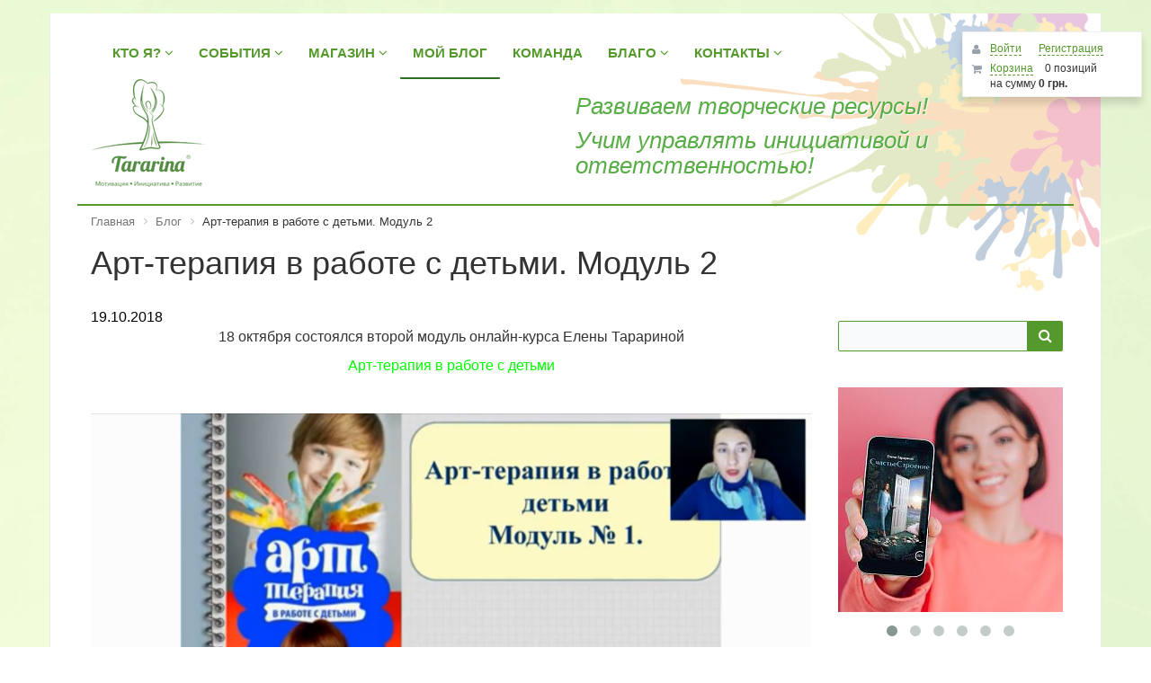

--- FILE ---
content_type: text/html; charset=UTF-8
request_url: https://tararina.com/blog/art-terapiya-v-rabote-s-detmi-modul-2-18oct/
body_size: 12138
content:
<!DOCTYPE html>
<html xmlns="http://www.w3.org/1999/xhtml" xml:lang="ru" lang="ru">
<head>
	<meta http-equiv="X-UA-Compatible" content="IE=edge" />
	<meta name="viewport" content="user-scalable=no, initial-scale=1.0, maximum-scale=1.0, width=device-width">

	<link rel="shortcut icon" type="image/x-icon" href="/favicon.ico" />
	<meta http-equiv="Content-Type" content="text/html; charset=UTF-8" />
<meta name="robots" content="index, follow" />
<meta name="keywords" content="Елена Тарарина, бизнес, тренинг, психолог, обучение, персонал, руководитель" />
<meta name="description" content="Елена Тарарина - арт-терапевт, тренер, коуч" />
<link href="/bitrix/css/main/bootstrap.css?1677249318141508" type="text/css"  rel="stylesheet" />
<link href="/bitrix/css/main/font-awesome.css?167724931828777" type="text/css"  rel="stylesheet" />
<link href="/bitrix/templates/tar_adapt_new/components/bitrix/news/template_blog2/bitrix/news.detail/.default/style.css?1677249315155" type="text/css"  rel="stylesheet" />
<link href="/bitrix/templates/tar_adapt_new/colors.css?1677249313283" type="text/css"  data-template-style="true"  rel="stylesheet" />
<link href="/bitrix/templates/tar_adapt_new/components/bitrix/menu/catalog_horizontal3/style.css?167724931411240" type="text/css"  data-template-style="true"  rel="stylesheet" />
<link href="/bitrix/templates/tar_adapt_new/components/bitrix/sale.basket.basket.line/template2/style.css?16772493154229" type="text/css"  data-template-style="true"  rel="stylesheet" />
<link href="/bitrix/components/bitrix/breadcrumb/templates/.default/style.css?1677249495585" type="text/css"  data-template-style="true"  rel="stylesheet" />
<link href="/bitrix/templates/tar_adapt_new/components/bitrix/search.title/visual1/style.css?16772493144041" type="text/css"  data-template-style="true"  rel="stylesheet" />
<link href="/bitrix/templates/tar_adapt_new/components/bisexpert/owlslider/template2/style.css?1677249313895" type="text/css"  data-template-style="true"  rel="stylesheet" />
<link href="/bitrix/components/bisexpert/owlslider/theme/owl.carousel.css?16772494811476" type="text/css"  data-template-style="true"  rel="stylesheet" />
<link href="/bitrix/components/bisexpert/owlslider/theme/owl.theme.css?16772494813942" type="text/css"  data-template-style="true"  rel="stylesheet" />
<link href="/bitrix/components/bisexpert/owlslider/theme/owl.transitions.css?167724948132820" type="text/css"  data-template-style="true"  rel="stylesheet" />
<link href="/bitrix/templates/tar_adapt_new/components/bitrix/news.line/templ_composite/style.css?167724931436" type="text/css"  data-template-style="true"  rel="stylesheet" />
<link href="/bitrix/templates/tar_adapt_new/components/bitrix/menu/bottom_menu/style.css?1677249314542" type="text/css"  data-template-style="true"  rel="stylesheet" />
<link href="/bitrix/templates/tar_adapt_new/components/bitrix/eshop.socnet.links/template2/style.css?16772493151038" type="text/css"  data-template-style="true"  rel="stylesheet" />
<link href="/bitrix/components/bitrix/sale.basket.basket.line/templates/.default/style.css?16772495214749" type="text/css"  data-template-style="true"  rel="stylesheet" />
<link href="/bitrix/templates/tar_adapt_new/styles.css?16772493135298" type="text/css"  data-template-style="true"  rel="stylesheet" />
<link href="/bitrix/templates/tar_adapt_new/template_styles.css?174085700819019" type="text/css"  data-template-style="true"  rel="stylesheet" />
<script type="text/javascript">if(!window.BX)window.BX={};if(!window.BX.message)window.BX.message=function(mess){if(typeof mess==='object'){for(let i in mess) {BX.message[i]=mess[i];} return true;}};</script>
<script type="text/javascript">(window.BX||top.BX).message({'JS_CORE_LOADING':'Загрузка...','JS_CORE_NO_DATA':'- Нет данных -','JS_CORE_WINDOW_CLOSE':'Закрыть','JS_CORE_WINDOW_EXPAND':'Развернуть','JS_CORE_WINDOW_NARROW':'Свернуть в окно','JS_CORE_WINDOW_SAVE':'Сохранить','JS_CORE_WINDOW_CANCEL':'Отменить','JS_CORE_WINDOW_CONTINUE':'Продолжить','JS_CORE_H':'ч','JS_CORE_M':'м','JS_CORE_S':'с','JSADM_AI_HIDE_EXTRA':'Скрыть лишние','JSADM_AI_ALL_NOTIF':'Показать все','JSADM_AUTH_REQ':'Требуется авторизация!','JS_CORE_WINDOW_AUTH':'Войти','JS_CORE_IMAGE_FULL':'Полный размер'});</script>

<script type="text/javascript" src="/bitrix/js/main/core/core.js?1722462198487985"></script>

<script>BX.setJSList(['/bitrix/js/main/core/core_ajax.js','/bitrix/js/main/core/core_promise.js','/bitrix/js/main/polyfill/promise/js/promise.js','/bitrix/js/main/loadext/loadext.js','/bitrix/js/main/loadext/extension.js','/bitrix/js/main/polyfill/promise/js/promise.js','/bitrix/js/main/polyfill/find/js/find.js','/bitrix/js/main/polyfill/includes/js/includes.js','/bitrix/js/main/polyfill/matches/js/matches.js','/bitrix/js/ui/polyfill/closest/js/closest.js','/bitrix/js/main/polyfill/fill/main.polyfill.fill.js','/bitrix/js/main/polyfill/find/js/find.js','/bitrix/js/main/polyfill/matches/js/matches.js','/bitrix/js/main/polyfill/core/dist/polyfill.bundle.js','/bitrix/js/main/core/core.js','/bitrix/js/main/polyfill/intersectionobserver/js/intersectionobserver.js','/bitrix/js/main/lazyload/dist/lazyload.bundle.js','/bitrix/js/main/polyfill/core/dist/polyfill.bundle.js','/bitrix/js/main/parambag/dist/parambag.bundle.js']);
</script>
<script type="text/javascript">(window.BX||top.BX).message({'pull_server_enabled':'N','pull_config_timestamp':'1731314616','pull_guest_mode':'N','pull_guest_user_id':'0'});(window.BX||top.BX).message({'PULL_OLD_REVISION':'Для продолжения корректной работы с сайтом необходимо перезагрузить страницу.'});</script>
<script type="text/javascript">(window.BX||top.BX).message({'LANGUAGE_ID':'ru','FORMAT_DATE':'DD.MM.YYYY','FORMAT_DATETIME':'DD.MM.YYYY HH:MI:SS','COOKIE_PREFIX':'BITRIX_SM','SERVER_TZ_OFFSET':'7200','UTF_MODE':'Y','SITE_ID':'s1','SITE_DIR':'/','USER_ID':'','SERVER_TIME':'1769010946','USER_TZ_OFFSET':'0','USER_TZ_AUTO':'Y','bitrix_sessid':'08a2e0bbb95592b04e4dbaf2763599fb'});</script>


<script type="text/javascript" src="/bitrix/js/ui/dexie/dist/dexie3.bundle.js?1677249329188902"></script>
<script type="text/javascript" src="/bitrix/js/main/core/core_ls.js?167724933610430"></script>
<script type="text/javascript" src="/bitrix/js/main/core/core_fx.js?167724933616888"></script>
<script type="text/javascript" src="/bitrix/js/main/core/core_frame_cache.js?167724933617069"></script>
<script type="text/javascript" src="/bitrix/js/pull/protobuf/protobuf.js?1677249334274055"></script>
<script type="text/javascript" src="/bitrix/js/pull/protobuf/model.js?167724933470928"></script>
<script type="text/javascript" src="/bitrix/js/rest/client/rest.client.js?167724933517414"></script>
<script type="text/javascript" src="/bitrix/js/pull/client/pull.client.js?167724933481036"></script>
<script type="text/javascript" src="/bitrix/js/bisexpert.owlslider/jquery-1.9.1.min.js?167724933592629"></script>
<script type="text/javascript">
					(function () {
						"use strict";

						var counter = function ()
						{
							var cookie = (function (name) {
								var parts = ("; " + document.cookie).split("; " + name + "=");
								if (parts.length == 2) {
									try {return JSON.parse(decodeURIComponent(parts.pop().split(";").shift()));}
									catch (e) {}
								}
							})("BITRIX_CONVERSION_CONTEXT_s1");

							if (cookie && cookie.EXPIRE >= BX.message("SERVER_TIME"))
								return;

							var request = new XMLHttpRequest();
							request.open("POST", "/bitrix/tools/conversion/ajax_counter.php", true);
							request.setRequestHeader("Content-type", "application/x-www-form-urlencoded");
							request.send(
								"SITE_ID="+encodeURIComponent("s1")+
								"&sessid="+encodeURIComponent(BX.bitrix_sessid())+
								"&HTTP_REFERER="+encodeURIComponent(document.referrer)
							);
						};

						if (window.frameRequestStart === true)
							BX.addCustomEvent("onFrameDataReceived", counter);
						else
							BX.ready(counter);
					})();
				</script>



<script type="text/javascript" src="/bitrix/templates/tar_adapt_new/components/bitrix/menu/catalog_horizontal3/script.js?16772493146096"></script>
<script type="text/javascript" src="/bitrix/templates/tar_adapt_new/components/bitrix/sale.basket.basket.line/template2/script.js?16772493155292"></script>
<script type="text/javascript" src="/bitrix/components/bitrix/search.title/script.js?16772494949847"></script>
<script type="text/javascript" src="/bitrix/components/bitrix/sale.basket.basket.line/templates/.default/script.js?16772495215335"></script>
<script type="text/javascript">var _ba = _ba || []; _ba.push(["aid", "9b52d0c822f212fcb0eda2a4e732b7ec"]); _ba.push(["host", "tararina.com"]); (function() {var ba = document.createElement("script"); ba.type = "text/javascript"; ba.async = true;ba.src = (document.location.protocol == "https:" ? "https://" : "http://") + "bitrix.info/ba.js";var s = document.getElementsByTagName("script")[0];s.parentNode.insertBefore(ba, s);})();</script>


		<script charset="UTF-8" src="//cdn.sendpulse.com/28edd3380a1c17cf65b137fe96516659/js/push/329166d16ac7d862d246be67262e02a2_0.js" async></script>

	<link href="https://cdn.jsdelivr.net/npm/select2@4.1.0-rc.0/dist/css/select2.min.css" rel="stylesheet" />
	<script src="https://cdn.jsdelivr.net/npm/select2@4.1.0-rc.0/dist/js/select2.min.js"></script>

<meta name="facebook-domain-verification" content="dkqlwi10ibp2bv6akzn0xfvqlpvugi" />
	<title>Блог Елены Тарариной</title>
</head>
<body>
<div id="panel"></div>
<div class="bx-wrapper" id="bx_eshop_wrap">
	<header class="bx-header" itemscope itemtype="http://schema.org/Organization">
		<div class="bx-header-section container">
			<div class="row">
				<div class="col-md-12 hidden-xs">
					
<div class="bx-top-nav bx-site" id="catalog_menu_LkGdQn">
	<nav class="bx-top-nav-container" id="cont_catalog_menu_LkGdQn">
		<ul class="bx-nav-list-1-lvl" id="ul_catalog_menu_LkGdQn">
		     <!-- first level-->
						<li
				class="bx-nav-1-lvl bx-nav-list-1-col  bx-nav-parent"
				onmouseover="BX.CatalogMenu.itemOver(this);"
				onmouseout="BX.CatalogMenu.itemOut(this)"
									data-role="bx-menu-item"
								onclick="if (BX.hasClass(document.documentElement, 'bx-touch')) obj_catalog_menu_LkGdQn.clickInMobile(this, event);"
			>
				<a
					href="/kto-ya/"
									>
					<span>
						Кто я?						<i class="fa fa-angle-down"></i>					</span>
				</a>
							<span class="bx-nav-parent-arrow" onclick="obj_catalog_menu_LkGdQn.toggleInMobile(this)"><i class="fa fa-angle-left"></i></span> <!-- for mobile -->
				<div class="bx-nav-2-lvl-container">
											<ul class="bx-nav-list-2-lvl">
						  <!-- second level-->

							<li class="bx-nav-2-lvl">


								<a

									href="/kto-ya/otzyvy-obo-mne/"
																		data-picture=""
																	>
									<span>Отзывы партнеров</span>
								</a>



														</li>




						  <!-- second level-->

							<li class="bx-nav-2-lvl">


								<a

									href="/kto-ya/customer-reviews/"
																		data-picture=""
																	>
									<span>Отзывы клиентов</span>
								</a>



														</li>




						  <!-- second level-->

							<li class="bx-nav-2-lvl">


								<a

									href="/kto-ya/klienty/"
																		data-picture=""
																	>
									<span>Клиенты</span>
								</a>



														</li>




												</ul>
														</div>
						</li>
		     <!-- first level-->
						<li
				class="bx-nav-1-lvl bx-nav-list-1-col  bx-nav-parent"
				onmouseover="BX.CatalogMenu.itemOver(this);"
				onmouseout="BX.CatalogMenu.itemOut(this)"
									data-role="bx-menu-item"
								onclick="if (BX.hasClass(document.documentElement, 'bx-touch')) obj_catalog_menu_LkGdQn.clickInMobile(this, event);"
			>
				<a
					href="/events/"
									>
					<span>
						События						<i class="fa fa-angle-down"></i>					</span>
				</a>
							<span class="bx-nav-parent-arrow" onclick="obj_catalog_menu_LkGdQn.toggleInMobile(this)"><i class="fa fa-angle-left"></i></span> <!-- for mobile -->
				<div class="bx-nav-2-lvl-container">
											<ul class="bx-nav-list-2-lvl">
						  <!-- second level-->

							<li class="bx-nav-2-lvl">


								<a

									href="/events/registratsiya/"
																		data-picture=""
																	>
									<span>Регистрация</span>
								</a>



														</li>




						  <!-- second level-->

							<li class="bx-nav-2-lvl">


								<a

									href="/events/trenings/"
																		data-picture=""
																	>
									<span>Расписание тренингов</span>
								</a>



														</li>




						  <!-- second level-->

							<li class="bx-nav-2-lvl">


								<a

									href="/events/vebinary/"
																		data-picture=""
																	>
									<span>Вебинары</span>
								</a>



														</li>




						  <!-- second level-->

							<li class="bx-nav-2-lvl">


								<a

									href="/events/konferentsii/"
																		data-picture=""
																	>
									<span>Конференции</span>
								</a>



														</li>




						  <!-- second level-->

							<li class="bx-nav-2-lvl">


								<a

									href="/events/kursy/"
																		data-picture=""
																	>
									<span>Курсы</span>
								</a>



														</li>




						  <!-- second level-->

							<li class="bx-nav-2-lvl">


								<a

									href="/events/prezentatsii/"
																		data-picture=""
																	>
									<span>Презентации</span>
								</a>



														</li>




						  <!-- second level-->

							<li class="bx-nav-2-lvl">


								<a

									href="/events/superviziya-v-art-terapii/"
																		data-picture=""
																	>
									<span>Супервизия в арт-терапии</span>
								</a>



														</li>




						  <!-- second level-->

							<li class="bx-nav-2-lvl">


								<a

									href="/events/treningi/"
																		data-picture=""
																	>
									<span>Тренинги</span>
								</a>



														</li>




						  <!-- second level-->

							<li class="bx-nav-2-lvl">


								<a

									href="/events/festivali/"
																		data-picture=""
																	>
									<span>Фестивали</span>
								</a>



														</li>




												</ul>
														</div>
						</li>
		     <!-- first level-->
						<li
				class="bx-nav-1-lvl bx-nav-list-1-col  bx-nav-parent"
				onmouseover="BX.CatalogMenu.itemOver(this);"
				onmouseout="BX.CatalogMenu.itemOut(this)"
									data-role="bx-menu-item"
								onclick="if (BX.hasClass(document.documentElement, 'bx-touch')) obj_catalog_menu_LkGdQn.clickInMobile(this, event);"
			>
				<a
					href="/products/"
									>
					<span>
						Магазин						<i class="fa fa-angle-down"></i>					</span>
				</a>
							<span class="bx-nav-parent-arrow" onclick="obj_catalog_menu_LkGdQn.toggleInMobile(this)"><i class="fa fa-angle-left"></i></span> <!-- for mobile -->
				<div class="bx-nav-2-lvl-container">
											<ul class="bx-nav-list-2-lvl">
						  <!-- second level-->

							<li class="bx-nav-2-lvl">


								<a

									href="/products/knigi-diski-karty/"
																		data-picture=""
																	>
									<span>Бумажные книги</span>
								</a>



														</li>




						  <!-- second level-->

							<li class="bx-nav-2-lvl">


								<a

									href="/products/instrumenty-psikhologa/"
																		data-picture=""
																	>
									<span>Инструменты психолога</span>
								</a>



														</li>




						  <!-- second level-->

							<li class="bx-nav-2-lvl">


								<a

									href="/products/info-produkty/"
																		data-picture=""
																	>
									<span>Обучающие программы</span>
								</a>



														</li>




						  <!-- second level-->

							<li class="bx-nav-2-lvl">


								<a

									href="/products/podarki/"
																		data-picture=""
																	>
									<span>Подарки</span>
								</a>



														</li>




						  <!-- second level-->

							<li class="bx-nav-2-lvl">


								<a

									href="/products/elektronnye-knigi/"
																		data-picture=""
																	>
									<span>Электронные книги</span>
								</a>



														</li>




												</ul>
														</div>
						</li>
		     <!-- first level-->
						<li
				class="bx-nav-1-lvl bx-nav-list-0-col bx-active"
				onmouseover="BX.CatalogMenu.itemOver(this);"
				onmouseout="BX.CatalogMenu.itemOut(this)"
								onclick="if (BX.hasClass(document.documentElement, 'bx-touch')) obj_catalog_menu_LkGdQn.clickInMobile(this, event);"
			>
				<a
					href="/blog/"
									>
					<span>
						Мой блог											</span>
				</a>
						</li>
		     <!-- first level-->
						<li
				class="bx-nav-1-lvl bx-nav-list-0-col "
				onmouseover="BX.CatalogMenu.itemOver(this);"
				onmouseout="BX.CatalogMenu.itemOut(this)"
								onclick="if (BX.hasClass(document.documentElement, 'bx-touch')) obj_catalog_menu_LkGdQn.clickInMobile(this, event);"
			>
				<a
					href="/komanda/"
									>
					<span>
						Команда											</span>
				</a>
						</li>
		     <!-- first level-->
						<li
				class="bx-nav-1-lvl bx-nav-list-1-col  bx-nav-parent"
				onmouseover="BX.CatalogMenu.itemOver(this);"
				onmouseout="BX.CatalogMenu.itemOut(this)"
									data-role="bx-menu-item"
								onclick="if (BX.hasClass(document.documentElement, 'bx-touch')) obj_catalog_menu_LkGdQn.clickInMobile(this, event);"
			>
				<a
					href="/blagotvoritelnost/"
									>
					<span>
						Благо						<i class="fa fa-angle-down"></i>					</span>
				</a>
							<span class="bx-nav-parent-arrow" onclick="obj_catalog_menu_LkGdQn.toggleInMobile(this)"><i class="fa fa-angle-left"></i></span> <!-- for mobile -->
				<div class="bx-nav-2-lvl-container">
											<ul class="bx-nav-list-2-lvl">
						  <!-- second level-->

							<li class="bx-nav-2-lvl">


								<a

									href="/blagotvoritelnost/proyavit-shchedrost/"
																		data-picture=""
																	>
									<span>Проявить Щедрость</span>
								</a>



														</li>




						  <!-- second level-->

							<li class="bx-nav-2-lvl">


								<a

									href="/blagotvoritelnost/onlayn-proekty/"
																		data-picture=""
																	>
									<span>Онлайн-проекты</span>
								</a>



														</li>




						  <!-- second level-->

							<li class="bx-nav-2-lvl">


								<a

									href="/blagotvoritelnost/offlayn-proekty/"
																		data-picture=""
																	>
									<span>Оффлайн-проекты</span>
								</a>



														</li>




												</ul>
														</div>
						</li>
		     <!-- first level-->
						<li
				class="bx-nav-1-lvl bx-nav-list-1-col  bx-nav-parent"
				onmouseover="BX.CatalogMenu.itemOver(this);"
				onmouseout="BX.CatalogMenu.itemOut(this)"
									data-role="bx-menu-item"
								onclick="if (BX.hasClass(document.documentElement, 'bx-touch')) obj_catalog_menu_LkGdQn.clickInMobile(this, event);"
			>
				<a
					href="/contacts/"
									>
					<span>
						Контакты						<i class="fa fa-angle-down"></i>					</span>
				</a>
							<span class="bx-nav-parent-arrow" onclick="obj_catalog_menu_LkGdQn.toggleInMobile(this)"><i class="fa fa-angle-left"></i></span> <!-- for mobile -->
				<div class="bx-nav-2-lvl-container">
											<ul class="bx-nav-list-2-lvl">
						  <!-- second level-->

							<li class="bx-nav-2-lvl">


								<a

									href="/contacts/book_agent/"
																		data-picture=""
																	>
									<span>Книжные представители</span>
								</a>



														</li>




						  <!-- second level-->

							<li class="bx-nav-2-lvl">


								<a

									href="/contacts/vedushchie-igr/"
																		data-picture=""
																	>
									<span>Ведущие игр Елены Тарариной</span>
								</a>



														</li>




												</ul>
														</div>
						</li>
				</ul>
		<div style="clear: both;"></div>
	</nav>
</div>

<script>
	BX.ready(function () {
		window.obj_catalog_menu_LkGdQn = new BX.Main.Menu.CatalogHorizontal('catalog_menu_LkGdQn', {'2572901188':{'PICTURE':'','DESC':''},'3193259913':{'PICTURE':'','DESC':''},'3164854322':{'PICTURE':'','DESC':''},'837521647':{'PICTURE':'','DESC':''},'932285920':{'PICTURE':'','DESC':''},'931912649':{'PICTURE':'','DESC':''},'1091246410':{'PICTURE':'','DESC':''},'3412083359':{'PICTURE':'','DESC':''},'2656384150':{'PICTURE':'','DESC':''},'1535404552':{'PICTURE':'','DESC':''},'1517561364':{'PICTURE':'','DESC':''},'3855451063':{'PICTURE':'','DESC':''},'4045857681':{'PICTURE':'','DESC':''},'3115940691':{'PICTURE':'','DESC':''},'1225520353':{'PICTURE':'','DESC':''},'3930226591':{'PICTURE':'','DESC':''},'3619986207':{'PICTURE':'','DESC':''},'106481989':{'PICTURE':'','DESC':''},'4186845675':{'PICTURE':'','DESC':''},'884778452':{'PICTURE':'','DESC':''},'400307954':{'PICTURE':'','DESC':''},'404102967':{'PICTURE':'','DESC':''},'571777145':{'PICTURE':'','DESC':''},'1055556901':{'PICTURE':'','DESC':''},'3016468521':{'PICTURE':'','DESC':''},'2899177094':{'PICTURE':'','DESC':''},'188323522':{'PICTURE':'','DESC':''},'873773820':{'PICTURE':'','DESC':''},'1209467397':{'PICTURE':'','DESC':''}});
	});
</script>				</div>
			</div>
			<div class="row header-center">
				<div class="col-lg-3 col-md-3 col-sm-4 col-xs-12">
					<div class="bx-logo">
						<a class="bx-logo-block hidden-xs" href="/">
							<img src="/images/logo_new_120.png">						</a>
						<a class="bx-logo-block hidden-lg hidden-md hidden-sm text-center" href="/">
							<img src="/images/log_m_w2.png" style="max-height:50px;">						</a>
					</div>
				</div>
        				<div class="col-lg-3 col-md-3 col-sm-4 col-xs-12 hidden-xs">
					<script>
var bx_basketFKauiI = new BitrixSmallCart;
</script>
<div id="bx_basketFKauiI" class="bx-basket-fixed right top"><!--'start_frame_cache_bx_basketFKauiI'--><div class="bx-hdr-profile">
	<div class="bx-basket-block">
		<i class="fa fa-user"></i>
					<a href="/login/?login=yes">Войти</a>
			&nbsp;
			<a href="/login/?register=yes">Регистрация</a>
			</div>
	<div class="bx-basket-block">
		<i class="fa fa-shopping-cart"></i>
		<a href="/personal/cart/">Корзина</a>
		0 позиций			<br class="hidden-xs"/>
			<span>
				на сумму									<strong>0 грн.</strong>
							</span>
				</div>
</div><!--'end_frame_cache_bx_basketFKauiI'--></div>
<script type="text/javascript">
	bx_basketFKauiI.siteId       = 's1';
	bx_basketFKauiI.cartId       = 'bx_basketFKauiI';
	bx_basketFKauiI.ajaxPath     = '/bitrix/components/bitrix/sale.basket.basket.line/ajax.php';
	bx_basketFKauiI.templateName = 'template2';
	bx_basketFKauiI.arParams     =  {'PATH_TO_BASKET':'/personal/cart/','PATH_TO_PERSONAL':'/personal/','SHOW_PERSONAL_LINK':'N','SHOW_NUM_PRODUCTS':'Y','SHOW_TOTAL_PRICE':'Y','SHOW_PRODUCTS':'N','POSITION_FIXED':'Y','SHOW_AUTHOR':'Y','PATH_TO_REGISTER':'/login/','PATH_TO_PROFILE':'/personal/','COMPONENT_TEMPLATE':'.default','SHOW_EMPTY_VALUES':'Y','POSITION_HORIZONTAL':'right','POSITION_VERTICAL':'top','PATH_TO_ORDER':'/personal/order/make/','HIDE_ON_BASKET_PAGES':'Y','CACHE_TYPE':'A','SHOW_REGISTRATION':'Y','PATH_TO_AUTHORIZE':'/login/','SHOW_DELAY':'Y','SHOW_NOTAVAIL':'Y','SHOW_IMAGE':'Y','SHOW_PRICE':'Y','SHOW_SUMMARY':'Y','MAX_IMAGE_SIZE':'70','AJAX':'N','~PATH_TO_BASKET':'/personal/cart/','~PATH_TO_PERSONAL':'/personal/','~SHOW_PERSONAL_LINK':'N','~SHOW_NUM_PRODUCTS':'Y','~SHOW_TOTAL_PRICE':'Y','~SHOW_PRODUCTS':'N','~POSITION_FIXED':'Y','~SHOW_AUTHOR':'Y','~PATH_TO_REGISTER':'/login/','~PATH_TO_PROFILE':'/personal/','~COMPONENT_TEMPLATE':'.default','~SHOW_EMPTY_VALUES':'Y','~POSITION_HORIZONTAL':'right','~POSITION_VERTICAL':'top','~PATH_TO_ORDER':'/personal/order/make/','~HIDE_ON_BASKET_PAGES':'Y','~CACHE_TYPE':'A','~SHOW_REGISTRATION':'Y','~PATH_TO_AUTHORIZE':'/login/','~SHOW_DELAY':'Y','~SHOW_NOTAVAIL':'Y','~SHOW_IMAGE':'Y','~SHOW_PRICE':'Y','~SHOW_SUMMARY':'Y','~MAX_IMAGE_SIZE':'70','~AJAX':'N','cartId':'bx_basketFKauiI'}; // TODO \Bitrix\Main\Web\Json::encode
	bx_basketFKauiI.closeMessage = 'Скрыть';
	bx_basketFKauiI.openMessage  = 'Раскрыть';
	bx_basketFKauiI.activate();
</script>				</div>
                        <div class="head_uchim2">
		      <h6 style="font-style: italic; font-size: 26px; color: #58ad46;">Развиваем творческие ресурсы!</h6>
<h6 style="font-style: italic; font-size: 26px; color: #58ad46;">Учим управлять инициативой и ответственностью!</h6>        </div>
        			</div>
			
						<div class="row">
				<div class="col-lg-12">
					<div class="bx-breadcrumb" itemscope itemtype="http://schema.org/BreadcrumbList">
			<div class="bx-breadcrumb-item" id="bx_breadcrumb_0" itemprop="itemListElement" itemscope itemtype="http://schema.org/ListItem">
				
				<a href="/" title="Главная" itemprop="item">
					<span itemprop="name">Главная</span>
				</a>
				<meta itemprop="position" content="1" />
			</div>
			<div class="bx-breadcrumb-item" id="bx_breadcrumb_1" itemprop="itemListElement" itemscope itemtype="http://schema.org/ListItem">
				<i class="fa fa-angle-right"></i>
				<a href="/blog/" title="Блог" itemprop="item">
					<span itemprop="name">Блог</span>
				</a>
				<meta itemprop="position" content="2" />
			</div>
			<div class="bx-breadcrumb-item">
				<i class="fa fa-angle-right"></i>
				<span>Арт-терапия в работе с детьми. Модуль 2</span>
			</div><div style="clear:both"></div></div>				</div>
			</div>
			<h1 class="bx-title dbg_title">Арт-терапия в работе с детьми. Модуль 2</h1>
					</div>
	</header>

	<div class="workarea">
		<div class="container bx-content-seection">
			<div class="row">
							<div class="bx-content col-md-9 col-sm-8"><!--'start_frame_cache_3JiYAU'--><div class="news-detail">
				<span class="news-date-time">19.10.2018</span>
						<p style="text-align: center;">
	 18 октября состоялся второй модуль онлайн-курса Елены Тарариной
</p>
<p style="text-align: center;">
 <span style="color: #00ff00;">Арт-терапия в работе с детьми</span>
</p>
<p style="text-align: center;">
 <span style="color: #00ff00;"><br>
 </span>
</p>
<p style="text-align: center;">
 <span style="color: #00ff00;"><img width="700" src="/upload/Blog/atdeti2mod18oct.jpg" height="394"><br>
 </span>
</p>
<p style="text-align: center;">
 <br>
</p>
 На этом модуле говорили о принципах, особенностях и задачах детской арт-терапии. Изучили базовые техники для работы с детьми.<br>
 <br>
 <b>Благодаря этому курсу вы:</b><br>
<p>
	 &nbsp; -&nbsp;&nbsp;Получите новую профессию: «Арт-терапевт в работе с детьми»
</p>
<p>
	 &nbsp; - &nbsp;Изучите полный набор техник для работы с любым запросом ребенка
</p>
<p>
	 &nbsp; - &nbsp;Научитесь эффективно работать с детьми от 1 до 16 лет&nbsp;
</p>
<p>
	 &nbsp; - &nbsp;Сможете сами создавать упражнения, составлять коррекционные и развивающие программы
</p>
<p>
</p>
<p>
	 &nbsp;&nbsp;-&nbsp;&nbsp;Получите 3 сертификата международного образца, один из&nbsp;которых&nbsp;от&nbsp;государственного ВУЗа
</p>
<p>
</p>
<p>
</p>
<p>
</p>
<p>
</p>
<p>
</p>
 Все детали о курсе:&nbsp;<a target="_blank" href="https://vtkosnova.org/Artdeti">https://vtkosnova.org/Artdeti</a><br>
 <br>
 Задать вопросы:
<p style="text-align: center;">
	Наталья Олейник&nbsp;&nbsp;- менеджер курса
</p>
<p style="text-align: center;">
	 &nbsp;+38 073 158 83 78 ( Viber, WhatsApp )
</p>
<p style="text-align: center;">
</p>
<p style="text-align: center;">
	 &nbsp;<a href="/cdn-cgi/l/email-protection#8de4e3ebe2cdfbf9e6e2fee3e2fbeca3e2ffea"><span class="__cf_email__" data-cfemail="f1989f979eb187859a9e829f9e8790df9e8396">[email&#160;protected]</span></a>
</p>
<p>
	<a href="/cdn-cgi/l/email-protection#dab3b4bcb59aacaeb1b5a9b4b5acbbf4b5a8bd"></a>
</p>		<div style="clear:both"></div>
	<br />
	</div><p><a href="/blog/">Возврат к списку</a></p>
<!--'end_frame_cache_3JiYAU'-->					</div>
										<div class="sidebar col-md-3 col-sm-4">
						<div class="bx-sidebar-block">
	<div id="search" class="bx-searchtitle">
	<form action="/search/">
		<div class="bx-input-group">
			<input id="title-search-input" type="text" name="q" value="" autocomplete="off" class="bx-form-control"/>
			<span class="bx-input-group-btn">
				<button class="btn btn-default" type="submit" name="s"><i class="fa fa-search"></i></button>
			</span>
		</div>
	</form>
</div>
<script data-cfasync="false" src="/cdn-cgi/scripts/5c5dd728/cloudflare-static/email-decode.min.js"></script><script>
	BX.ready(function(){
		new JCTitleSearch({
			'AJAX_PAGE' : '/blog/art-terapiya-v-rabote-s-detmi-modul-2-18oct/',
			'CONTAINER_ID': 'search',
			'INPUT_ID': 'title-search-input',
			'MIN_QUERY_LEN': 2
		});
	});
</script>

</div>

<div class="bx-sidebar-block">
	</div>

<div class="bx-sidebar-block hidden-xs">
	</div>

<div class="bx-sidebar-block">
	<div style="max-width: 250px; margin: 0 auto;">
	 
    
            
            
            
            
            
            
    
<!--'start_frame_cache_gnmgEI'-->

	<div class="owl-main-wrap">
			<div class="owl-main-wrap__inner">
				<div id="owl-carousel-imgleft" class="owl-carousel owl-theme--responsive owl-theme--arrows owl-theme--center">
											<div class="owl-carousel__item">

                                                                                            <a target="_blank" class="owl-carousel__item-link" href="https://tararina.com/products/elektronnye-knigi/schastestroenie-peremeny-v-40%2B/">
                                                                    <img class="adaptive-img" title="Счастьестроение" alt="Счастьестроение" src="/upload/resize_cache/iblock/877/250_400_0/87718eecfd94dfb15ff2e88041c245d0.jpg" />
                                                                </a>
                                                            
                            						</div>
											<div class="owl-carousel__item">

                                                                                            <a target="_blank" class="owl-carousel__item-link" href="https://tararina.com/products/knigi-diski-karty/glubinnaya-art-terapiya-praktiki-transformatsiy/">
                                                                    <img class="adaptive-img" title="Глубинная" alt="Глубинная" src="/upload/iblock/b15/b156514980f76bdad1365b50da2b1734.jpg" />
                                                                </a>
                                                            
                            						</div>
											<div class="owl-carousel__item">

                                                                                            <a target="_blank" class="owl-carousel__item-link" href="https://tararina.com/products/knigi-diski-karty/magiya-deneg-prikladnaya-kniga-dlya-devushek/">
                                                                    <img class="adaptive-img" title="Магия денег " alt="Магия денег " src="/upload/iblock/f74/f740df97fee5f53d8cd7a9528ef0e3a7.jpg" />
                                                                </a>
                                                            
                            						</div>
											<div class="owl-carousel__item">

                                                                                            <a target="_blank" class="owl-carousel__item-link" href="https://tararina.com/products/instrumenty-psikhologa/metaforicheskie-assotsiativnye-izobrazheniya-semena/">
                                                                    <img class="adaptive-img" title="МАК Семена" alt="МАК Семена" src="/upload/iblock/75e/75e9510592ba605fd92e980bf87f1c9c.jpg" />
                                                                </a>
                                                            
                            						</div>
											<div class="owl-carousel__item">

                                                                                            <a target="_blank" class="owl-carousel__item-link" href="https://tararina.com/products/instrumenty-psikhologa/metaforicheskaya-transformatsionnaya-igra-koleso-zhizni/">
                                                                    <img class="adaptive-img" title="Колесо жизни" alt="Колесо жизни" src="/upload/iblock/361/3610f89a18ae520ab0f810e9c0cefb2f.jpg" />
                                                                </a>
                                                            
                            						</div>
											<div class="owl-carousel__item">

                                                                                            <a target="_blank" class="owl-carousel__item-link" href="https://tararina.com/products/elektronnye-knigi/">
                                                                    <img class="adaptive-img" title="Электронные книги" alt="Электронные книги" src="/upload/iblock/b23/b233715bdc218c4951c521b39074ffe4.jpg" />
                                                                </a>
                                                            
                            						</div>
									</div>
			</div>
	</div>

    <script type="text/javascript">
        (function ($) {
            $(function() {

                $('#owl-carousel-imgleft').owlCarousel({
                    // Most important owl features
                    items : "1",
                    itemsCustom : false,
                    itemsDesktop : [1199,4],
                    itemsDesktopSmall : [980,3],
                    itemsTablet: [768,2],
                    itemsTabletSmall: false,
                    itemsMobile : [479,1],

                                        singleItem: true,
                    
                    itemsScaleUp : false,

                    //Basic Speeds
                    slideSpeed : 200,
                    paginationSpeed : 800,
                    rewindSpeed : 1000,

                    //Autoplay
                                        autoPlay: 5000,
                    
                    stopOnHover : false,

                    // Navigation
                    navigation : false,
                    navigationText : ["",""],
                    rewindNav : true,
                    scrollPerPage : false,

                    //Pagination
                    pagination : true,
                    paginationNumbers: false,

                    // Responsive
                    responsive: true,
                    responsiveRefreshRate : 200,
                    responsiveBaseWidth: window,

                    // CSS Styles
                    baseClass : "owl-carousel",
                    theme : "owl-theme",

                    //Lazy load
                    lazyLoad : false,
                    lazyFollow : true,
                    lazyEffect : "fade",

                    //Auto height
                                        autoHeight : true,
                    
                    //JSON
                    jsonPath : false,
                    jsonSuccess : false,

                    //Mouse Events
                    dragBeforeAnimFinish : true,
                    mouseDrag :  true,
                    touchDrag :  true,

                                        //Transitions
                    transitionStyle : "fade",
                    
                    // Other
                    addClassActive : false,

                    //Callbacks
                    beforeUpdate : false,
                    afterUpdate : false,
                    beforeInit: function(elem) {
                                            },
                    afterInit: false,
                    beforeMove: false,
                    afterMove: function() {
                                            },
                    afterAction: false,
                    startDragging : false,
                    afterLazyLoad : false
                });

                
                //responsive for flash
                var flashWrapItems = $('.owl-carousel__object-item');
                var flashItems = flashWrapItems.find("object, embed");
                var flashFluidItems = flashWrapItems.find('figure');

                if (flashWrapItems.length) {
                    flashItems.each(function() {
                        $(this)
                            // jQuery .data does not work on object/embed elements
                            .attr('data-aspectRatio', this.height / this.width)
                            .removeAttr('height')
                            .removeAttr('width');
                    });

                    $(window).resize(function() {
                        var newWidth = flashFluidItems.width();
                        flashItems.each(function() {
                            var $el = $(this);
                            $el
                                .width(newWidth)
                                .height(newWidth * $el.attr('data-aspectRatio'));
                        });
                    }).resize();
                }
            })
        }(jQuery));
    </script>


<!--'end_frame_cache_gnmgEI'-->
        <script src="/bitrix/js/bisexpert.owlslider/owl.carousel.min.js" type="text/javascript"></script>


</div></div>

<div class="bx-sidebar-block">
	<h4 style="color:red;font-weight: bold;">Получать полезные материалы</h4>
<form id="ltForm7622698" action="https://vtkosnova.org/pl/lite/block-public/process-html?id=418177235" method="post" data-open-new-window="0">
 <input type="hidden" name="formParams[setted_offer_id]"><br>
 <input type="text" maxlength="60" placeholder="e-mail" name="formParams[email]" value=""><br>
 <input type="text" maxlength="60" placeholder="Имя" name="formParams[first_name]" value=""><br>
 <input type="text" maxlength="60" placeholder="Телефон" name="formParams[phone]" value=""><br>
 <button type="submit" id="button6254575" style="color: #FFFFFF; background-color: #199c68; border-radius: 9px !important; box-shadow: 0 0 8px 0px #b3b3b3; " onclick="if(window['btnprs5dc5a36fd4d64']){return false;}window['btnprs5dc5a36fd4d64']=true;setTimeout(function(){window['btnprs5dc5a36fd4d64']=false},6000);return true;">
	Подписаться</button><br>
 <input type="hidden" id="1331005dc5a36fcd528" name="__gc__internal__form__helper" class="__gc__internal__form__helper" value=""> <input type="hidden" id="1331005dc5a36fcd528ref" name="__gc__internal__form__helper_ref" class="__gc__internal__form__helper_ref" value=""> <input type="hidden" name="requestTime" value="1573233519"> <input type="hidden" name="requestSimpleSign" value="dfb60109cd44d1ac2b9ec7f76e7b1d15"> <input type="hidden" name="isHtmlWidget" value="1">
</form>
 <script>
	BX.ajax.onload_512853 = function(){
		let loc = document.getElementById("1331005dc5a36fcd528");
		loc.value = window.location.href;
		let ref = document.getElementById("1331005dc5a36fcd528ref");
		ref.value = document.referrer;
	}
</script> <script async defer>
	BX.ajax.onload_512853 = function(){
		let statUrl = "https://vtkosnova.org/stat/counter?ref=" + encodeURIComponent(document.referrer)
			+ "&loc=" + encodeURIComponent(document.location.href);
		document.getElementById('gccounterImgContainer').innerHTML
			= "<img width=1 height=1 style='display:none' id='gccounterImg' src='" + statUrl + "'/>";
	}
</script></div>

<div class="bx-sidebar-block">
	<h3 style="border-bottom: 1px solid #55992C;">Последнее в блоге</h3>
<div class="news-line">
	<!--'start_frame_cache_FEp1a6'-->				<small id="bx_4665576_2580"><span class="news-date-time">26.дек.2025&nbsp;&nbsp;</span><a href="/blog/my-dolzhny-govorit-svoyu-pravdu-laboratoriya-dolgoletiya-s-elenoy-tararinoy/">Мы должны говорить свою правду |Лаборатория долголетия с Еленой Тарариной</a><br /></small>
					<small id="bx_4665576_2579"><span class="news-date-time">24.дек.2025&nbsp;&nbsp;</span><a href="/blog/proshloe-opredelyaet-nas-psikhologiya-elena-tararina/">Прошлое определяет нас | Психология. Елена Тарарина</a><br /></small>
					<small id="bx_4665576_2578"><span class="news-date-time">18.дек.2025&nbsp;&nbsp;</span><a href="/blog/blizost-v-partnerstve-laboratoriya-dolgoletiya-s-elenoy-tararinoy/">Близость в партнерстве |Лаборатория долголетия с Еленой Тарариной</a><br /></small>
					<small id="bx_4665576_2577"><span class="news-date-time">16.дек.2025&nbsp;&nbsp;</span><a href="/blog/pochemu-ya-ne-prodayus-psikhologiya-elena-tararina/">Почему я не продаюсь | Психология. Елена Тарарина</a><br /></small>
					<small id="bx_4665576_2576"><span class="news-date-time">09.дек.2025&nbsp;&nbsp;</span><a href="/blog/pozitsiya-spasatelya-psikhologiya-elena-tararina/">Позиция спасателя | Психология. Елена Тарарина</a><br /></small>
	<!--'end_frame_cache_FEp1a6'--></div>
<br></div>					</div><!--// sidebar -->
									</div><!--//row-->
			</div><!--//container bx-content-seection-->
		</div><!--//workarea-->

		<footer class="bx-footer">
			<div class="bx-footer-bottomline">
				<div class="bx-footer-section container">
        	<div class="col-sm-6 col-sm-536">
					<nav class="bx-inclinksfooter-container">
	<ul class="bx-inclinksfooter-list">
									<li class="bx-inclinksfooter-item"><a href="/kto-ya/">Кто я?</a></li>
												<li class="bx-inclinksfooter-item"><a href="/blog/">Мой блог</a></li>
												<li class="bx-inclinksfooter-item"><a href="/products/">Магазин</a></li>
												<li class="bx-inclinksfooter-item"><a href="/blagotvoritelnost/">Благо</a></li>
												<li class="bx-inclinksfooter-item"><a href="/contacts/">Контакты</a></li>
						</ul>
</nav>        <div id="bx-composite-banner"></div>
				</div>
        <div class="bx-footer-social">
					
<div class="bx-socialsidebar">
	<div class="bx-block-title">Е. Тарарина в соцсетях</div>
	<div class="bx-socialsidebar-group">
		<ul>
						<li><a class="fb bx-socialsidebar-icon" target="-blank" href="https://www.facebook.com/elena.tararina.3"></a></li>
						<li><a class="gp bx-socialsidebar-icon" target="-blank" href="https://www.youtube.com/channel/UCxp-qZbkujPGHvu8Ehv-FsQ"></a></li>
						<li><a class="in bx-socialsidebar-icon" target="-blank" href="https://www.instagram.com/elenatararina/"></a></li>
					</ul>
	</div>
</div>
				</div>
					<div class="col-sm-6"><div style="display: inline-block; float: left; margin-top: 10px;">
	<p>
		 © 2012-2026 Елена Тарарина
	</p>
	<p>
		 Создание сайта&nbsp;<a href="https://tess-lab.com/" target="_blank"><i>TessLab</i></a>
	</p>
</div>
<div style="display: inline-block; float: right; margin-top: 10px;">
	<p id="bx-composite-banner">
	</p>
</div>
 <br></div>
					<div class="col-sm-6 bx-up"><a href="javascript:void(0)" data-role="eshopUpButton"><i class="fa fa-caret-up"></i> Наверх</a></div>
				</div>
			</div>


		</footer>
		<div class="col-xs-12 hidden-lg hidden-md hidden-sm">
			<script>
var bx_basketT0kNhm = new BitrixSmallCart;
</script>
<div id="bx_basketT0kNhm" class="bx-basket-fixed right bottom"><!--'start_frame_cache_bx_basketT0kNhm'--><div class="bx-hdr-profile">
	<div class="bx-basket-block">
		<i class="fa fa-user"></i>
		<script type="text/javascript">bx_basketT0kNhm.currentUrl = '%2Fblog%2Fart-terapiya-v-rabote-s-detmi-modul-2-18oct%2F';</script>			<a href="/login/?login=yes&backurl=%2Fblog%2Fart-terapiya-v-rabote-s-detmi-modul-2-18oct%2F">
				Войти			</a>
							<a href="/login/?register=yes&backurl=%2Fblog%2Fart-terapiya-v-rabote-s-detmi-modul-2-18oct%2F">
					Регистрация				</a>
							</div>
	<div class="bx-basket-block"><i class="fa fa-shopping-cart"></i>
			<a href="/personal/cart/">Корзина</a>0 позиций					<br class="hidden-xs"/>
					<span>
						на сумму <strong>0 грн.</strong>
					</span>
						</div>
</div><!--'end_frame_cache_bx_basketT0kNhm'--></div>
<script type="text/javascript">
	bx_basketT0kNhm.siteId       = 's1';
	bx_basketT0kNhm.cartId       = 'bx_basketT0kNhm';
	bx_basketT0kNhm.ajaxPath     = '/bitrix/components/bitrix/sale.basket.basket.line/ajax.php';
	bx_basketT0kNhm.templateName = '.default';
	bx_basketT0kNhm.arParams     =  {'PATH_TO_BASKET':'/personal/cart/','PATH_TO_PERSONAL':'/personal/','SHOW_PERSONAL_LINK':'N','SHOW_NUM_PRODUCTS':'Y','SHOW_TOTAL_PRICE':'Y','SHOW_PRODUCTS':'N','POSITION_FIXED':'Y','POSITION_HORIZONTAL':'right','POSITION_VERTICAL':'bottom','SHOW_AUTHOR':'Y','PATH_TO_REGISTER':'/login/','PATH_TO_PROFILE':'/personal/','CACHE_TYPE':'A','PATH_TO_ORDER':'/personal/order/make/','HIDE_ON_BASKET_PAGES':'Y','SHOW_EMPTY_VALUES':'Y','SHOW_REGISTRATION':'Y','PATH_TO_AUTHORIZE':'/login/','SHOW_DELAY':'Y','SHOW_NOTAVAIL':'Y','SHOW_IMAGE':'Y','SHOW_PRICE':'Y','SHOW_SUMMARY':'Y','MAX_IMAGE_SIZE':'70','AJAX':'N','~PATH_TO_BASKET':'/personal/cart/','~PATH_TO_PERSONAL':'/personal/','~SHOW_PERSONAL_LINK':'N','~SHOW_NUM_PRODUCTS':'Y','~SHOW_TOTAL_PRICE':'Y','~SHOW_PRODUCTS':'N','~POSITION_FIXED':'Y','~POSITION_HORIZONTAL':'right','~POSITION_VERTICAL':'bottom','~SHOW_AUTHOR':'Y','~PATH_TO_REGISTER':'/login/','~PATH_TO_PROFILE':'/personal/','~CACHE_TYPE':'A','~PATH_TO_ORDER':'/personal/order/make/','~HIDE_ON_BASKET_PAGES':'Y','~SHOW_EMPTY_VALUES':'Y','~SHOW_REGISTRATION':'Y','~PATH_TO_AUTHORIZE':'/login/','~SHOW_DELAY':'Y','~SHOW_NOTAVAIL':'Y','~SHOW_IMAGE':'Y','~SHOW_PRICE':'Y','~SHOW_SUMMARY':'Y','~MAX_IMAGE_SIZE':'70','~AJAX':'N','cartId':'bx_basketT0kNhm'}; // TODO \Bitrix\Main\Web\Json::encode
	bx_basketT0kNhm.closeMessage = 'Скрыть';
	bx_basketT0kNhm.openMessage  = 'Раскрыть';
	bx_basketT0kNhm.activate();
</script>		</div>
	</div> <!-- //bx-wrapper -->


<script>
	BX.ready(function(){
		var upButton = document.querySelector('[data-role="eshopUpButton"]');
		BX.bind(upButton, "click", function(){
			var windowScroll = BX.GetWindowScrollPos();
			(new BX.easing({
				duration : 500,
				start : { scroll : windowScroll.scrollTop },
				finish : { scroll : 0 },
				transition : BX.easing.makeEaseOut(BX.easing.transitions.quart),
				step : function(state){
					window.scrollTo(0, state.scroll);
				},
				complete: function() {
				}
			})).animate();
		})
	});
</script>
<!-- Global site tag (gtag.js) - Google Analytics -->
<script async src="https://www.googletagmanager.com/gtag/js?id=UA-47383178-1"></script>
<script>
 window.dataLayer = window.dataLayer || [];
 function gtag(){dataLayer.push(arguments);}
 gtag('js', new Date());

 gtag('config', 'UA-47383178-1');
</script>
<!-- Facebook Pixel Code -->
<script>
!function(f,b,e,v,n,t,s)
{if(f.fbq)return;n=f.fbq=function(){n.callMethod?
n.callMethod.apply(n,arguments):n.queue.push(arguments)};
if(!f._fbq)f._fbq=n;n.push=n;n.loaded=!0;n.version='2.0';
n.queue=[];t=b.createElement(e);t.async=!0;
t.src=v;s=b.getElementsByTagName(e)[0];
s.parentNode.insertBefore(t,s)}(window, document,'script',
'https://connect.facebook.net/en_US/fbevents.js');
fbq('init', '225353441963087');
fbq('track', 'PageView');
</script>
<noscript><img height="1" width="1" style="display:none"
src="https://www.facebook.com/tr?id=225353441963087&ev=PageView&noscript=1"
/></noscript>
<!-- End Facebook Pixel Code -->
<noindex>
<!-- <script type="text/javascript" src="//cabinet.salesupwidget.com/php/1.js" id="salesupwidget1js" data-uid="1758" charset="UTF-8" async="async"></script> -->
</noindex>
<script defer src="https://static.cloudflareinsights.com/beacon.min.js/vcd15cbe7772f49c399c6a5babf22c1241717689176015" integrity="sha512-ZpsOmlRQV6y907TI0dKBHq9Md29nnaEIPlkf84rnaERnq6zvWvPUqr2ft8M1aS28oN72PdrCzSjY4U6VaAw1EQ==" data-cf-beacon='{"version":"2024.11.0","token":"66bd0dc28fe74de1a257d0af5b6d9a50","r":1,"server_timing":{"name":{"cfCacheStatus":true,"cfEdge":true,"cfExtPri":true,"cfL4":true,"cfOrigin":true,"cfSpeedBrain":true},"location_startswith":null}}' crossorigin="anonymous"></script>
</body>
</html>